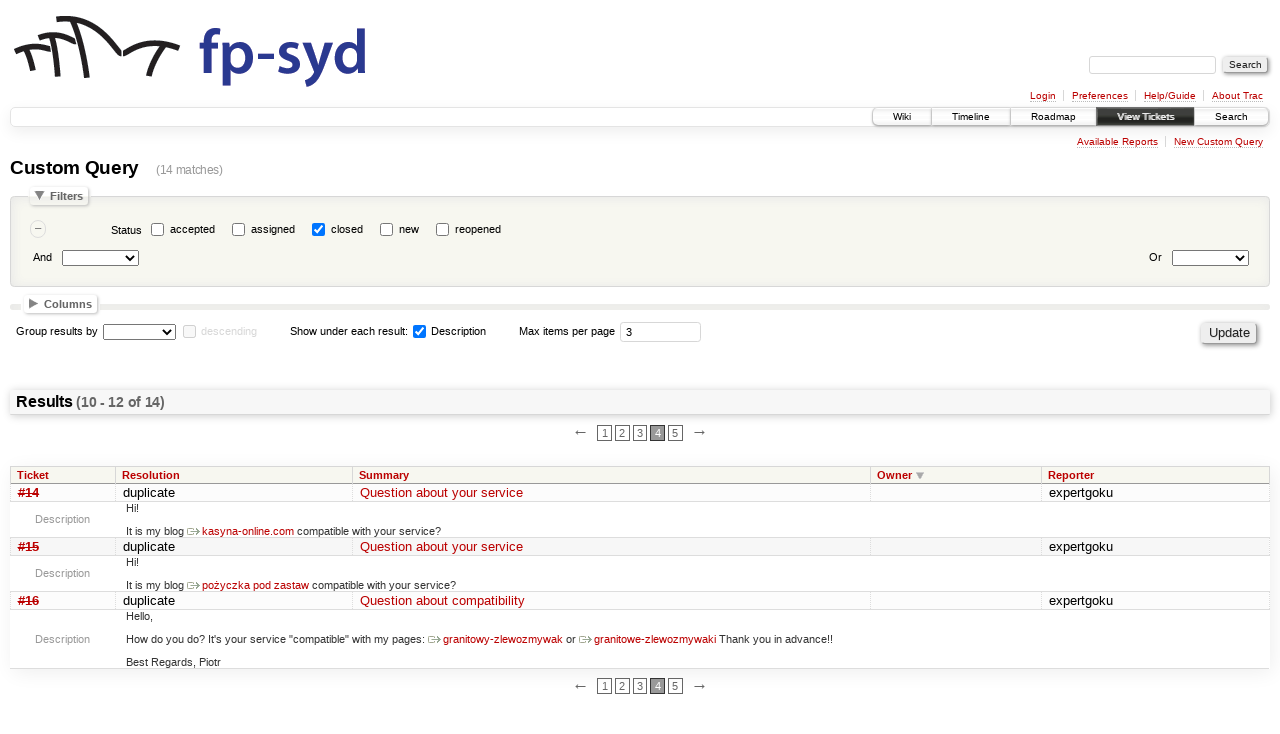

--- FILE ---
content_type: text/html;charset=utf-8
request_url: http://fp-syd.ouroborus.net/query?status=closed&max=3&page=4&col=id&col=resolution&col=summary&col=owner&col=reporter&desc=1&order=owner&row=description
body_size: 4863
content:
<!DOCTYPE html PUBLIC "-//W3C//DTD XHTML 1.0 Strict//EN" "http://www.w3.org/TR/xhtml1/DTD/xhtml1-strict.dtd">
<html xmlns="http://www.w3.org/1999/xhtml">
  
  


  <head>
    <title>
      Custom Query – FP-SYD
    </title>
      <meta http-equiv="Content-Type" content="text/html; charset=UTF-8" />
      <meta http-equiv="X-UA-Compatible" content="IE=edge" />
    <!--[if IE]><script type="text/javascript">
      if (/^#__msie303:/.test(window.location.hash))
        window.location.replace(window.location.hash.replace(/^#__msie303:/, '#'));
    </script><![endif]-->
          <link rel="search" href="/search" />
          <link rel="help" href="/wiki/TracGuide" />
          <link rel="alternate" href="/query?status=closed&amp;format=rss&amp;col=id&amp;col=resolution&amp;col=summary&amp;col=owner&amp;col=reporter&amp;desc=1&amp;order=owner&amp;row=description" type="application/rss+xml" class="rss" title="RSS Feed" />
          <link rel="alternate" href="/query?status=closed&amp;format=csv&amp;max=3&amp;page=4&amp;col=id&amp;col=resolution&amp;col=summary&amp;col=owner&amp;col=reporter&amp;desc=1&amp;order=owner&amp;row=description" type="text/csv" class="csv" title="Comma-delimited Text" />
          <link rel="alternate" href="/query?status=closed&amp;format=tab&amp;max=3&amp;page=4&amp;col=id&amp;col=resolution&amp;col=summary&amp;col=owner&amp;col=reporter&amp;desc=1&amp;order=owner&amp;row=description" type="text/tab-separated-values" class="tab" title="Tab-delimited Text" />
          <link rel="next" href="/query?status=closed&amp;max=3&amp;page=5&amp;col=id&amp;col=resolution&amp;col=summary&amp;col=owner&amp;col=reporter&amp;desc=1&amp;order=owner&amp;row=description" title="Next Page" />
          <link rel="start" href="/wiki" />
          <link rel="stylesheet" href="/chrome/common/css/trac.css" type="text/css" />
          <link rel="stylesheet" href="/chrome/common/css/report.css" type="text/css" />
          <link rel="stylesheet" href="/chrome/common/css/jquery-ui/jquery-ui.css" type="text/css" />
          <link rel="stylesheet" href="/chrome/common/css/jquery-ui-addons.css" type="text/css" />
          <link rel="prev" href="/query?status=closed&amp;max=3&amp;page=3&amp;col=id&amp;col=resolution&amp;col=summary&amp;col=owner&amp;col=reporter&amp;desc=1&amp;order=owner&amp;row=description" title="Previous Page" />
          <link rel="icon" href="/chrome/common/trac.ico" type="image/x-icon" />
    <style id="trac-noscript" type="text/css">.trac-noscript { display: none !important }</style>
      <link type="application/opensearchdescription+xml" rel="search" href="/search/opensearch" title="Search FP-SYD" />
    <script type="text/javascript">
      var properties={"cc":{"format":"list","label":"Cc","type":"text"},"changetime":{"format":"relative","label":"Modified","type":"time"},"description":{"format":"wiki","label":"Description","type":"textarea"},"id":{"label":"Ticket","type":"id"},"keywords":{"format":"list","label":"Keywords","type":"text"},"owner":{"label":"Owner","type":"text"},"reporter":{"label":"Reporter","type":"text"},"resolution":{"label":"Resolution","optional":true,"options":["scheduled","duplicate","fixed"],"type":"radio"},"status":{"label":"Status","optional":true,"options":["accepted","assigned","closed","new","reopened"],"type":"radio"},"summary":{"label":"Summary","type":"text"},"time":{"format":"relative","label":"Created","type":"time"},"type":{"label":"Type","options":["task","talk request","talk offer","event idea"],"type":"select"}};
      var jquery_ui={"ampm":true,"date_format":"M d, yy","day_names":{"abbreviated":["Sun","Mon","Tue","Wed","Thu","Fri","Sat"],"narrow":["S","M","T","W","T","F","S"],"wide":["Sunday","Monday","Tuesday","Wednesday","Thursday","Friday","Saturday"]},"default_timezone":null,"first_week_day":0,"month_names":{"abbreviated":["Jan","Feb","Mar","Apr","May","Jun","Jul","Aug","Sep","Oct","Nov","Dec"],"wide":["January","February","March","April","May","June","July","August","September","October","November","December"]},"period_names":{"am":["AM","AM"],"pm":["PM","PM"]},"show_timezone":false,"time_format":"h:mm:ss TT","timepicker_separator":", ","timezone_iso8601":false,"timezone_list":null};
      var modes={"id":[{"name":"is","value":""},{"name":"is not","value":"!"}],"select":[{"name":"is","value":""},{"name":"is not","value":"!"}],"text":[{"name":"contains","value":"~"},{"name":"doesn't contain","value":"!~"},{"name":"begins with","value":"^"},{"name":"ends with","value":"$"},{"name":"is","value":""},{"name":"is not","value":"!"}],"textarea":[{"name":"contains","value":"~"},{"name":"doesn't contain","value":"!~"}]};
    </script>
      <script type="text/javascript" charset="utf-8" src="/chrome/common/js/jquery.js"></script>
      <script type="text/javascript" charset="utf-8" src="/chrome/common/js/babel.js"></script>
      <script type="text/javascript" charset="utf-8" src="/chrome/common/js/trac.js"></script>
      <script type="text/javascript" charset="utf-8" src="/chrome/common/js/search.js"></script>
      <script type="text/javascript" charset="utf-8" src="/chrome/common/js/jquery-ui.js"></script>
      <script type="text/javascript" charset="utf-8" src="/chrome/common/js/jquery-ui-addons.js"></script>
      <script type="text/javascript" charset="utf-8" src="/chrome/common/js/jquery-ui-i18n.js"></script>
      <script type="text/javascript" charset="utf-8" src="/chrome/common/js/query.js"></script>
    <script type="text/javascript">
      jQuery("#trac-noscript").remove();
      jQuery(document).ready(function($) {
        $(".trac-autofocus").focus();
        $(".trac-target-new").attr("target", "_blank");
        if ($.ui) { /* is jquery-ui added? */
          $(".trac-datepicker:not([readonly])").prop("autocomplete", "off").datepicker();
          $(".trac-datetimepicker:not([readonly])").prop("autocomplete", "off").datetimepicker();
          $("#main").addClass("trac-nodatetimehint");
        }
        $(".trac-disable").disableSubmit(".trac-disable-determinant");
        setTimeout(function() { $(".trac-scroll").scrollToTop() }, 1);
        $(".trac-disable-on-submit").disableOnSubmit();
      });
    </script>
    <script type="text/javascript" src="/chrome/common/js/folding.js"></script>
    <script type="text/javascript">
      jQuery(document).ready(function($) {
        initializeFilters();
        $("#group").change(function() {
          $("#groupdesc").enable(this.selectedIndex != 0)
        }).change();
        $("fieldset legend.foldable").enableFolding(false);
      /*<![CDATA[*/
        /* Hide the filters for saved queries. */
        if (window.location.href.search(/[?&]report=[0-9]+/) != -1)
          $("#filters").toggleClass("collapsed");
      /*]]>*/
        /* Hide the columns by default. */
        $("#columns").toggleClass("collapsed");
      });
    </script>
  </head>
  <body>
    <div id="banner">
      <div id="header">
        <a id="logo" href="http://fp-syd.ouroborus.net"><img src="http://code.ouroborus.net/fp-syd/trac/plain363x80.png" alt="Functional Programming Sydney (Main Page)" /></a>
      </div>
      <form id="search" action="/search" method="get">
        <div>
          <label for="proj-search">Search:</label>
          <input type="text" id="proj-search" name="q" size="18" value="" />
          <input type="submit" value="Search" />
        </div>
      </form>
      <div id="metanav" class="nav">
    <ul>
      <li class="first"><a href="/login">Login</a></li><li><a href="/prefs">Preferences</a></li><li><a href="/wiki/TracGuide">Help/Guide</a></li><li class="last"><a href="/about">About Trac</a></li>
    </ul>
  </div>
    </div>
    <div id="mainnav" class="nav">
    <ul>
      <li class="first"><a href="/wiki">Wiki</a></li><li><a href="/timeline">Timeline</a></li><li><a href="/roadmap">Roadmap</a></li><li class="active"><a href="/report">View Tickets</a></li><li class="last"><a href="/search">Search</a></li>
    </ul>
  </div>
    <div id="main">
      <div id="ctxtnav" class="nav">
        <h2>Context Navigation</h2>
        <ul>
          <li class="first"><a href="/report">Available Reports</a></li><li class="last"><a href="/query">New Custom Query</a></li>
        </ul>
        <hr />
      </div>
    <div id="content" class="query">
      <h1>Custom Query <span class="numrows">(14 matches)</span></h1>
      <form id="query" method="post" action="/query"><div><input type="hidden" name="__FORM_TOKEN" value="07030ff2e93bd07b7c33ab01" /></div>
        <fieldset id="filters">
          <legend class="foldable">Filters</legend>
          <table summary="Query filters">
            <tbody>
              <tr style="display: none">
                <td>
                  <div class="trac-clause-lsep"> <hr /></div>
                  <div class="trac-clause-msep">Or</div>
                  <div class="trac-clause-rsep"> <hr /></div>
                </td>
              </tr>
              <tr><td class="trac-clause">
                <table class="trac-clause">
                  <tbody>
                    <tr class="status">
                      <td>
                        <div class="inlinebuttons">
                          <input type="submit" name="rm_filter_0_status_0" value="–" />
                        </div>
                      </td>
                          <th scope="row"><label id="label_0_status">Status</label></th>
                      <td class="filter" colspan="2">
                            <input type="checkbox" id="_0_status_accepted" name="0_status" value="accepted" />
                            <label for="_0_status_accepted" class="control">accepted</label>
                            <input type="checkbox" id="_0_status_assigned" name="0_status" value="assigned" />
                            <label for="_0_status_assigned" class="control">assigned</label>
                            <input type="checkbox" id="_0_status_closed" name="0_status" value="closed" checked="checked" />
                            <label for="_0_status_closed" class="control">closed</label>
                            <input type="checkbox" id="_0_status_new" name="0_status" value="new" />
                            <label for="_0_status_new" class="control">new</label>
                            <input type="checkbox" id="_0_status_reopened" name="0_status" value="reopened" />
                            <label for="_0_status_reopened" class="control">reopened</label>
                      </td>
                    </tr>
                  </tbody>
                  <tbody>
                    <tr class="actions">
                      <td class="and" colspan="2">
                         <label for="add_filter_0">And</label> 
                        <select name="add_filter_0" id="add_filter_0">
                          <option></option>
                          <option value="cc">Cc</option><option value="time">Created</option><option value="description">Description</option><option value="keywords">Keywords</option><option value="changetime">Modified</option><option value="owner">Owner</option><option value="reporter">Reporter</option><option value="resolution">Resolution</option><option value="status" disabled="disabled">Status</option><option value="summary">Summary</option><option value="id">Ticket</option><option value="type">Type</option>
                        </select>
                        <div class="inlinebuttons">
                          <input type="submit" name="add_0" value="+" />
                        </div>
                      </td>
                      <td class="or" colspan="2">
                        <label for="add_clause">Or</label> 
                        <select name="add_clause_1" id="add_clause">
                          <option></option>
                          <option value="cc">Cc</option><option value="time">Created</option><option value="description">Description</option><option value="keywords">Keywords</option><option value="changetime">Modified</option><option value="owner">Owner</option><option value="reporter">Reporter</option><option value="resolution">Resolution</option><option value="status">Status</option><option value="summary">Summary</option><option value="id">Ticket</option><option value="type">Type</option>
                        </select>
                        <div class="inlinebuttons">
                          <input type="submit" name="add_1" value="+" />
                        </div>
                      </td>
                    </tr>
                  </tbody>
                </table>
              </td></tr>
            </tbody>
          </table>
        </fieldset>
        <fieldset id="columns">
          <legend class="foldable">Columns</legend>
          <div>
              <label>
                <input type="checkbox" name="col" value="summary" checked="checked" />
                Summary
              </label>
              <label>
                <input type="checkbox" name="col" value="status" />
                Status
              </label>
              <label>
                <input type="checkbox" name="col" value="owner" checked="checked" />
                Owner
              </label>
              <label>
                <input type="checkbox" name="col" value="type" />
                Type
              </label>
              <label>
                <input type="checkbox" name="col" value="resolution" checked="checked" />
                Resolution
              </label>
              <label>
                <input type="checkbox" name="col" value="time" />
                Created
              </label>
              <label>
                <input type="checkbox" name="col" value="changetime" />
                Modified
              </label>
              <label>
                <input type="checkbox" name="col" value="reporter" checked="checked" />
                Reporter
              </label>
              <label>
                <input type="checkbox" name="col" value="keywords" />
                Keywords
              </label>
              <label>
                <input type="checkbox" name="col" value="cc" />
                Cc
              </label>
          </div>
        </fieldset>
        <p class="option">
          <label for="group">Group results by</label>
          <select name="group" id="group">
            <option></option>
              <option value="owner">Owner</option>
              <option value="reporter">Reporter</option>
              <option value="resolution">Resolution</option>
              <option value="status">Status</option>
              <option value="type">Type</option>
          </select>
          <input type="checkbox" name="groupdesc" id="groupdesc" />
          <label for="groupdesc">descending</label>
        </p>
        <p class="option">
          Show under each result:
            <label><input type="checkbox" name="row" value="description" checked="checked" />
            Description</label>
        </p>
        <p class="option">
          <label for="max">Max items per page</label>
          <input type="text" name="max" id="max" size="10" value="3" />
        </p>
        <div class="buttons">
          <input type="hidden" name="order" value="owner" />
          <input type="hidden" name="desc" value="1" />
          <input type="submit" name="update" value="Update" />
        </div>
        <hr />
      </form>
      <div>
  <h2 class="report-result">
    Results <span class="numresults">(10 - 12 of 14)</span>
  </h2>
  <div class="paging">
    <span class="previous">
      <a href="/query?status=closed&amp;max=3&amp;page=3&amp;col=id&amp;col=resolution&amp;col=summary&amp;col=owner&amp;col=reporter&amp;desc=1&amp;order=owner&amp;row=description" title="Previous Page">←</a>
    </span>
      <span>
        <a href="/query?status=closed&amp;max=3&amp;col=id&amp;col=resolution&amp;col=summary&amp;col=owner&amp;col=reporter&amp;desc=1&amp;order=owner&amp;row=description" title="Page 1">1</a>
      </span>
      <span>
        <a href="/query?status=closed&amp;max=3&amp;page=2&amp;col=id&amp;col=resolution&amp;col=summary&amp;col=owner&amp;col=reporter&amp;desc=1&amp;order=owner&amp;row=description" title="Page 2">2</a>
      </span>
      <span>
        <a href="/query?status=closed&amp;max=3&amp;page=3&amp;col=id&amp;col=resolution&amp;col=summary&amp;col=owner&amp;col=reporter&amp;desc=1&amp;order=owner&amp;row=description" title="Page 3">3</a>
      </span>
      <span>
        <span class="current">4</span>
      </span>
      <span>
        <a href="/query?status=closed&amp;max=3&amp;page=5&amp;col=id&amp;col=resolution&amp;col=summary&amp;col=owner&amp;col=reporter&amp;desc=1&amp;order=owner&amp;row=description" title="Page 5">5</a>
      </span>
    <span class="next">
      <a href="/query?status=closed&amp;max=3&amp;page=5&amp;col=id&amp;col=resolution&amp;col=summary&amp;col=owner&amp;col=reporter&amp;desc=1&amp;order=owner&amp;row=description" title="Next Page">→</a>
    </span>
</div>
  <table class="listing tickets">
    <thead class="trac-query-heading">
    <tr class="trac-columns">
      <th class="id">
        <a title="Sort by Ticket (ascending)" href="/query?status=closed&amp;max=3&amp;page=4&amp;col=id&amp;col=resolution&amp;col=summary&amp;col=owner&amp;col=reporter&amp;order=id&amp;row=description">Ticket</a>
      </th><th class="resolution">
        <a title="Sort by Resolution (ascending)" href="/query?status=closed&amp;max=3&amp;page=4&amp;col=id&amp;col=resolution&amp;col=summary&amp;col=owner&amp;col=reporter&amp;order=resolution&amp;row=description">Resolution</a>
      </th><th class="summary">
        <a title="Sort by Summary (ascending)" href="/query?status=closed&amp;max=3&amp;page=4&amp;col=id&amp;col=resolution&amp;col=summary&amp;col=owner&amp;col=reporter&amp;order=summary&amp;row=description">Summary</a>
      </th><th class="owner desc">
        <a title="Sort by Owner (ascending)" href="/query?status=closed&amp;max=3&amp;page=4&amp;col=id&amp;col=resolution&amp;col=summary&amp;col=owner&amp;col=reporter&amp;order=owner&amp;row=description">Owner</a>
      </th><th class="reporter">
        <a title="Sort by Reporter (ascending)" href="/query?status=closed&amp;max=3&amp;page=4&amp;col=id&amp;col=resolution&amp;col=summary&amp;col=owner&amp;col=reporter&amp;order=reporter&amp;row=description">Reporter</a>
      </th>
    </tr>
    </thead>
      <tbody class="trac-query-results">
              <tr class="even prio">
                    <td class="id"><a href="/ticket/14" title="View ticket" class="closed">#14</a></td>
                    <td class="resolution">
                      duplicate
                    </td>
                    <td class="summary">
                      <a href="/ticket/14" title="View ticket">Question about your service</a>
                    </td>
                    <td class="owner">
                    </td>
                    <td class="reporter">
                      <span class="trac-author">expertgoku</span>
                    </td>
              </tr>
                  <tr class="fullrow">
                    <th class="meta">Description</th>
                    <td colspan="4">
                      <p>
Hi!
</p>
<p>
It is my blog <a class="ext-link" href="http://kasyna-online.com/"><span class="icon">​</span>kasyna-online.com</a> compatible with your service?
</p>

                    </td>
                  </tr>
              <tr class="odd prio">
                    <td class="id"><a href="/ticket/15" title="View ticket" class="closed">#15</a></td>
                    <td class="resolution">
                      duplicate
                    </td>
                    <td class="summary">
                      <a href="/ticket/15" title="View ticket">Question about your service</a>
                    </td>
                    <td class="owner">
                    </td>
                    <td class="reporter">
                      <span class="trac-author">expertgoku</span>
                    </td>
              </tr>
                  <tr class="fullrow">
                    <th class="meta">Description</th>
                    <td colspan="4">
                      <p>
Hi!
</p>
<p>
It is my blog <a class="ext-link" href="http://pozyczka-pod-zastaw.net.pl/"><span class="icon">​</span>pożyczka pod zastaw</a> compatible with your service?
</p>

                    </td>
                  </tr>
              <tr class="even prio">
                    <td class="id"><a href="/ticket/16" title="View ticket" class="closed">#16</a></td>
                    <td class="resolution">
                      duplicate
                    </td>
                    <td class="summary">
                      <a href="/ticket/16" title="View ticket">Question about compatibility</a>
                    </td>
                    <td class="owner">
                    </td>
                    <td class="reporter">
                      <span class="trac-author">expertgoku</span>
                    </td>
              </tr>
                  <tr class="fullrow">
                    <th class="meta">Description</th>
                    <td colspan="4">
                      <p>
Hello,
</p>
<p>
How do you do?
It's your service "compatible" with my pages: <a class="ext-link" href="http://zlewozmywak-granitowy.com.pl/"><span class="icon">​</span>granitowy-zlewozmywak</a> or <a class="ext-link" href="http://granitowe-zlewozmywaki.com.pl/"><span class="icon">​</span>granitowe-zlewozmywaki</a>
Thank you in advance!!
</p>
<p>
Best Regards,
Piotr
</p>

                    </td>
                  </tr>
      </tbody>
  </table>
  <div class="paging">
    <span class="previous">
      <a href="/query?status=closed&amp;max=3&amp;page=3&amp;col=id&amp;col=resolution&amp;col=summary&amp;col=owner&amp;col=reporter&amp;desc=1&amp;order=owner&amp;row=description" title="Previous Page">←</a>
    </span>
      <span>
        <a href="/query?status=closed&amp;max=3&amp;col=id&amp;col=resolution&amp;col=summary&amp;col=owner&amp;col=reporter&amp;desc=1&amp;order=owner&amp;row=description" title="Page 1">1</a>
      </span>
      <span>
        <a href="/query?status=closed&amp;max=3&amp;page=2&amp;col=id&amp;col=resolution&amp;col=summary&amp;col=owner&amp;col=reporter&amp;desc=1&amp;order=owner&amp;row=description" title="Page 2">2</a>
      </span>
      <span>
        <a href="/query?status=closed&amp;max=3&amp;page=3&amp;col=id&amp;col=resolution&amp;col=summary&amp;col=owner&amp;col=reporter&amp;desc=1&amp;order=owner&amp;row=description" title="Page 3">3</a>
      </span>
      <span>
        <span class="current">4</span>
      </span>
      <span>
        <a href="/query?status=closed&amp;max=3&amp;page=5&amp;col=id&amp;col=resolution&amp;col=summary&amp;col=owner&amp;col=reporter&amp;desc=1&amp;order=owner&amp;row=description" title="Page 5">5</a>
      </span>
    <span class="next">
      <a href="/query?status=closed&amp;max=3&amp;page=5&amp;col=id&amp;col=resolution&amp;col=summary&amp;col=owner&amp;col=reporter&amp;desc=1&amp;order=owner&amp;row=description" title="Next Page">→</a>
    </span>
</div>
</div>
      <div id="trac-report-buttons" class="buttons">
      </div>
      <div id="help"><strong>Note:</strong> See <a href="/wiki/TracQuery">TracQuery</a>
        for help on using queries.</div>
    </div>
    <div id="altlinks">
      <h3>Download in other formats:</h3>
      <ul>
        <li class="first">
          <a rel="nofollow" href="/query?status=closed&amp;format=rss&amp;col=id&amp;col=resolution&amp;col=summary&amp;col=owner&amp;col=reporter&amp;desc=1&amp;order=owner&amp;row=description" class="rss">RSS Feed</a>
        </li><li>
          <a rel="nofollow" href="/query?status=closed&amp;format=csv&amp;max=3&amp;page=4&amp;col=id&amp;col=resolution&amp;col=summary&amp;col=owner&amp;col=reporter&amp;desc=1&amp;order=owner&amp;row=description" class="csv">Comma-delimited Text</a>
        </li><li class="last">
          <a rel="nofollow" href="/query?status=closed&amp;format=tab&amp;max=3&amp;page=4&amp;col=id&amp;col=resolution&amp;col=summary&amp;col=owner&amp;col=reporter&amp;desc=1&amp;order=owner&amp;row=description" class="tab">Tab-delimited Text</a>
        </li>
      </ul>
    </div>
    </div>
    <div id="footer" lang="en" xml:lang="en"><hr />
      <a id="tracpowered" href="http://trac.edgewall.org/"><img src="/chrome/common/trac_logo_mini.png" height="30" width="107" alt="Trac Powered" /></a>
      <p class="left">Powered by <a href="/about"><strong>Trac 1.2.3</strong></a><br />
        By <a href="http://www.edgewall.org/">Edgewall Software</a>.</p>
      <p class="right">Visit the Trac open source project at<br /><a href="http://trac.edgewall.org/">http://trac.edgewall.org/</a></p>
    </div>
  </body>
</html>